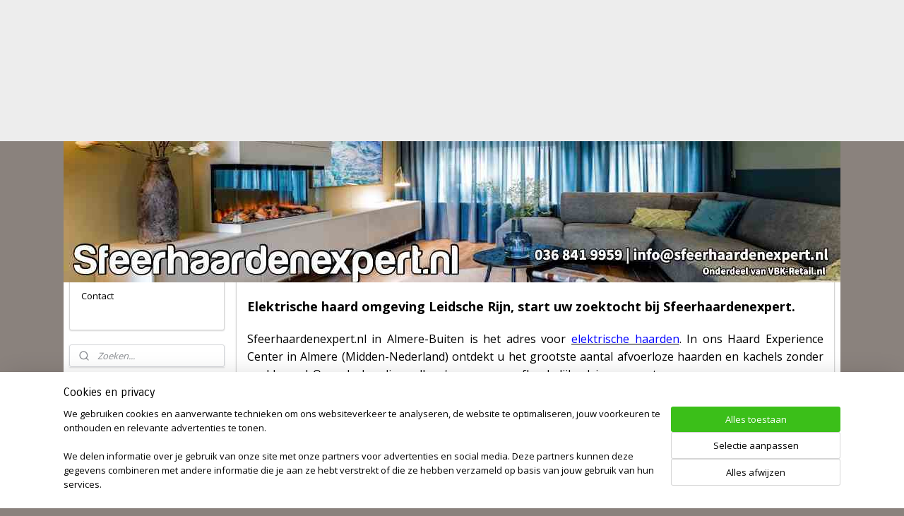

--- FILE ---
content_type: text/html; charset=UTF-8
request_url: https://www.sfeerhaardenexpert.nl/c-7030826/elektrische-haard-utrecht-leidsche-rijn/
body_size: 14820
content:
<!DOCTYPE html>
<!--[if lt IE 7]>
<html lang="nl"
      class="no-js lt-ie9 lt-ie8 lt-ie7 secure"> <![endif]-->
<!--[if IE 7]>
<html lang="nl"
      class="no-js lt-ie9 lt-ie8 is-ie7 secure"> <![endif]-->
<!--[if IE 8]>
<html lang="nl"
      class="no-js lt-ie9 is-ie8 secure"> <![endif]-->
<!--[if gt IE 8]><!-->
<html lang="nl" class="no-js secure">
<!--<![endif]-->
<head prefix="og: http://ogp.me/ns#">
    <meta http-equiv="Content-Type" content="text/html; charset=UTF-8"/>

    <title>Elektrische haard Leidsche Rijn | Sfeerhaardenexpert.nl</title>
    <meta name="robots" content="noarchive"/>
    <meta name="robots" content="index,follow,noodp,noydir"/>
    
    <meta name="viewport" content="width=device-width, initial-scale=1.0"/>
    <meta name="revisit-after" content="1 days"/>
    <meta name="generator" content="Mijnwebwinkel"/>
    <meta name="web_author" content="https://www.mijnwebwinkel.nl/"/>

    

    <meta property="og:site_name" content="Elektrische haarden en kachels"/>

    <meta property="og:title" content="Elektrische haard Leidsche Rijn | Sfeerhaardenexpert.nl"/>
    <meta property="og:description" content="Op zoek naar een elektrische haard in de regio van Leidsche Rijn? Start uw ontdekkingstocht naar een elektrische haard of kachel in de Showroom van Sfeerhaardenexpert."/>
    <meta property="og:type" content="website"/>
    <meta property="og:url" content="https://www.sfeerhaardenexpert.nl/c-7030826/elektrische-haard-utrecht-leidsche-rijn/"/>

    <link rel="preload" as="style" href="https://static.myonlinestore.eu/assets/../js/fancybox/jquery.fancybox.css?20260114074236"
          onload="this.onload=null;this.rel='stylesheet'">
    <noscript>
        <link rel="stylesheet" href="https://static.myonlinestore.eu/assets/../js/fancybox/jquery.fancybox.css?20260114074236">
    </noscript>

    <link rel="stylesheet" type="text/css" href="https://asset.myonlinestore.eu/8IJ9A99XEsZbnDZKKPR70Oik6paiMfp.css"/>

    <link rel="preload" as="style" href="https://static.myonlinestore.eu/assets/../fonts/fontawesome-6.4.2/css/fontawesome.min.css?20260114074236"
          onload="this.onload=null;this.rel='stylesheet'">
    <link rel="preload" as="style" href="https://static.myonlinestore.eu/assets/../fonts/fontawesome-6.4.2/css/solid.min.css?20260114074236"
          onload="this.onload=null;this.rel='stylesheet'">
    <link rel="preload" as="style" href="https://static.myonlinestore.eu/assets/../fonts/fontawesome-6.4.2/css/brands.min.css?20260114074236"
          onload="this.onload=null;this.rel='stylesheet'">
    <link rel="preload" as="style" href="https://static.myonlinestore.eu/assets/../fonts/fontawesome-6.4.2/css/v4-shims.min.css?20260114074236"
          onload="this.onload=null;this.rel='stylesheet'">
    <noscript>
        <link rel="stylesheet" href="https://static.myonlinestore.eu/assets/../fonts/font-awesome-4.1.0/css/font-awesome.4.1.0.min.css?20260114074236">
    </noscript>

    <link rel="preconnect" href="https://static.myonlinestore.eu/" crossorigin />
    <link rel="dns-prefetch" href="https://static.myonlinestore.eu/" />
    <link rel="preconnect" href="https://cdn.myonlinestore.eu" crossorigin />
    <link rel="dns-prefetch" href="https://cdn.myonlinestore.eu" />

    <script type="text/javascript" src="https://static.myonlinestore.eu/assets/../js/modernizr.js?20260114074236"></script>
        
    <link rel="canonical" href="https://www.sfeerhaardenexpert.nl/c-7030826/elektrische-haard-utrecht-leidsche-rijn/"/>
    <link rel="icon" type="image/x-icon" href="https://cdn.myonlinestore.eu/9413960a-6be1-11e9-a722-44a8421b9960/favicon.ico?t=1768837222"
              />
    <script>
        var _rollbarConfig = {
        accessToken: 'd57a2075769e4401ab611d78421f1c89',
        captureUncaught: false,
        captureUnhandledRejections: false,
        verbose: false,
        payload: {
            environment: 'prod',
            person: {
                id: 348912,
            },
            ignoredMessages: [
                'request aborted',
                'network error',
                'timeout'
            ]
        },
        reportLevel: 'error'
    };
    // Rollbar Snippet
    !function(r){var e={};function o(n){if(e[n])return e[n].exports;var t=e[n]={i:n,l:!1,exports:{}};return r[n].call(t.exports,t,t.exports,o),t.l=!0,t.exports}o.m=r,o.c=e,o.d=function(r,e,n){o.o(r,e)||Object.defineProperty(r,e,{enumerable:!0,get:n})},o.r=function(r){"undefined"!=typeof Symbol&&Symbol.toStringTag&&Object.defineProperty(r,Symbol.toStringTag,{value:"Module"}),Object.defineProperty(r,"__esModule",{value:!0})},o.t=function(r,e){if(1&e&&(r=o(r)),8&e)return r;if(4&e&&"object"==typeof r&&r&&r.__esModule)return r;var n=Object.create(null);if(o.r(n),Object.defineProperty(n,"default",{enumerable:!0,value:r}),2&e&&"string"!=typeof r)for(var t in r)o.d(n,t,function(e){return r[e]}.bind(null,t));return n},o.n=function(r){var e=r&&r.__esModule?function(){return r.default}:function(){return r};return o.d(e,"a",e),e},o.o=function(r,e){return Object.prototype.hasOwnProperty.call(r,e)},o.p="",o(o.s=0)}([function(r,e,o){var n=o(1),t=o(4);_rollbarConfig=_rollbarConfig||{},_rollbarConfig.rollbarJsUrl=_rollbarConfig.rollbarJsUrl||"https://cdnjs.cloudflare.com/ajax/libs/rollbar.js/2.14.4/rollbar.min.js",_rollbarConfig.async=void 0===_rollbarConfig.async||_rollbarConfig.async;var a=n.setupShim(window,_rollbarConfig),l=t(_rollbarConfig);window.rollbar=n.Rollbar,a.loadFull(window,document,!_rollbarConfig.async,_rollbarConfig,l)},function(r,e,o){var n=o(2);function t(r){return function(){try{return r.apply(this,arguments)}catch(r){try{console.error("[Rollbar]: Internal error",r)}catch(r){}}}}var a=0;function l(r,e){this.options=r,this._rollbarOldOnError=null;var o=a++;this.shimId=function(){return o},"undefined"!=typeof window&&window._rollbarShims&&(window._rollbarShims[o]={handler:e,messages:[]})}var i=o(3),s=function(r,e){return new l(r,e)},d=function(r){return new i(s,r)};function c(r){return t(function(){var e=Array.prototype.slice.call(arguments,0),o={shim:this,method:r,args:e,ts:new Date};window._rollbarShims[this.shimId()].messages.push(o)})}l.prototype.loadFull=function(r,e,o,n,a){var l=!1,i=e.createElement("script"),s=e.getElementsByTagName("script")[0],d=s.parentNode;i.crossOrigin="",i.src=n.rollbarJsUrl,o||(i.async=!0),i.onload=i.onreadystatechange=t(function(){if(!(l||this.readyState&&"loaded"!==this.readyState&&"complete"!==this.readyState)){i.onload=i.onreadystatechange=null;try{d.removeChild(i)}catch(r){}l=!0,function(){var e;if(void 0===r._rollbarDidLoad){e=new Error("rollbar.js did not load");for(var o,n,t,l,i=0;o=r._rollbarShims[i++];)for(o=o.messages||[];n=o.shift();)for(t=n.args||[],i=0;i<t.length;++i)if("function"==typeof(l=t[i])){l(e);break}}"function"==typeof a&&a(e)}()}}),d.insertBefore(i,s)},l.prototype.wrap=function(r,e,o){try{var n;if(n="function"==typeof e?e:function(){return e||{}},"function"!=typeof r)return r;if(r._isWrap)return r;if(!r._rollbar_wrapped&&(r._rollbar_wrapped=function(){o&&"function"==typeof o&&o.apply(this,arguments);try{return r.apply(this,arguments)}catch(o){var e=o;throw e&&("string"==typeof e&&(e=new String(e)),e._rollbarContext=n()||{},e._rollbarContext._wrappedSource=r.toString(),window._rollbarWrappedError=e),e}},r._rollbar_wrapped._isWrap=!0,r.hasOwnProperty))for(var t in r)r.hasOwnProperty(t)&&(r._rollbar_wrapped[t]=r[t]);return r._rollbar_wrapped}catch(e){return r}};for(var p="log,debug,info,warn,warning,error,critical,global,configure,handleUncaughtException,handleAnonymousErrors,handleUnhandledRejection,captureEvent,captureDomContentLoaded,captureLoad".split(","),u=0;u<p.length;++u)l.prototype[p[u]]=c(p[u]);r.exports={setupShim:function(r,e){if(r){var o=e.globalAlias||"Rollbar";if("object"==typeof r[o])return r[o];r._rollbarShims={},r._rollbarWrappedError=null;var a=new d(e);return t(function(){e.captureUncaught&&(a._rollbarOldOnError=r.onerror,n.captureUncaughtExceptions(r,a,!0),e.wrapGlobalEventHandlers&&n.wrapGlobals(r,a,!0)),e.captureUnhandledRejections&&n.captureUnhandledRejections(r,a,!0);var t=e.autoInstrument;return!1!==e.enabled&&(void 0===t||!0===t||"object"==typeof t&&t.network)&&r.addEventListener&&(r.addEventListener("load",a.captureLoad.bind(a)),r.addEventListener("DOMContentLoaded",a.captureDomContentLoaded.bind(a))),r[o]=a,a})()}},Rollbar:d}},function(r,e){function o(r,e,o){if(e.hasOwnProperty&&e.hasOwnProperty("addEventListener")){for(var n=e.addEventListener;n._rollbarOldAdd&&n.belongsToShim;)n=n._rollbarOldAdd;var t=function(e,o,t){n.call(this,e,r.wrap(o),t)};t._rollbarOldAdd=n,t.belongsToShim=o,e.addEventListener=t;for(var a=e.removeEventListener;a._rollbarOldRemove&&a.belongsToShim;)a=a._rollbarOldRemove;var l=function(r,e,o){a.call(this,r,e&&e._rollbar_wrapped||e,o)};l._rollbarOldRemove=a,l.belongsToShim=o,e.removeEventListener=l}}r.exports={captureUncaughtExceptions:function(r,e,o){if(r){var n;if("function"==typeof e._rollbarOldOnError)n=e._rollbarOldOnError;else if(r.onerror){for(n=r.onerror;n._rollbarOldOnError;)n=n._rollbarOldOnError;e._rollbarOldOnError=n}e.handleAnonymousErrors();var t=function(){var o=Array.prototype.slice.call(arguments,0);!function(r,e,o,n){r._rollbarWrappedError&&(n[4]||(n[4]=r._rollbarWrappedError),n[5]||(n[5]=r._rollbarWrappedError._rollbarContext),r._rollbarWrappedError=null);var t=e.handleUncaughtException.apply(e,n);o&&o.apply(r,n),"anonymous"===t&&(e.anonymousErrorsPending+=1)}(r,e,n,o)};o&&(t._rollbarOldOnError=n),r.onerror=t}},captureUnhandledRejections:function(r,e,o){if(r){"function"==typeof r._rollbarURH&&r._rollbarURH.belongsToShim&&r.removeEventListener("unhandledrejection",r._rollbarURH);var n=function(r){var o,n,t;try{o=r.reason}catch(r){o=void 0}try{n=r.promise}catch(r){n="[unhandledrejection] error getting `promise` from event"}try{t=r.detail,!o&&t&&(o=t.reason,n=t.promise)}catch(r){}o||(o="[unhandledrejection] error getting `reason` from event"),e&&e.handleUnhandledRejection&&e.handleUnhandledRejection(o,n)};n.belongsToShim=o,r._rollbarURH=n,r.addEventListener("unhandledrejection",n)}},wrapGlobals:function(r,e,n){if(r){var t,a,l="EventTarget,Window,Node,ApplicationCache,AudioTrackList,ChannelMergerNode,CryptoOperation,EventSource,FileReader,HTMLUnknownElement,IDBDatabase,IDBRequest,IDBTransaction,KeyOperation,MediaController,MessagePort,ModalWindow,Notification,SVGElementInstance,Screen,TextTrack,TextTrackCue,TextTrackList,WebSocket,WebSocketWorker,Worker,XMLHttpRequest,XMLHttpRequestEventTarget,XMLHttpRequestUpload".split(",");for(t=0;t<l.length;++t)r[a=l[t]]&&r[a].prototype&&o(e,r[a].prototype,n)}}}},function(r,e){function o(r,e){this.impl=r(e,this),this.options=e,function(r){for(var e=function(r){return function(){var e=Array.prototype.slice.call(arguments,0);if(this.impl[r])return this.impl[r].apply(this.impl,e)}},o="log,debug,info,warn,warning,error,critical,global,configure,handleUncaughtException,handleAnonymousErrors,handleUnhandledRejection,_createItem,wrap,loadFull,shimId,captureEvent,captureDomContentLoaded,captureLoad".split(","),n=0;n<o.length;n++)r[o[n]]=e(o[n])}(o.prototype)}o.prototype._swapAndProcessMessages=function(r,e){var o,n,t;for(this.impl=r(this.options);o=e.shift();)n=o.method,t=o.args,this[n]&&"function"==typeof this[n]&&("captureDomContentLoaded"===n||"captureLoad"===n?this[n].apply(this,[t[0],o.ts]):this[n].apply(this,t));return this},r.exports=o},function(r,e){r.exports=function(r){return function(e){if(!e&&!window._rollbarInitialized){for(var o,n,t=(r=r||{}).globalAlias||"Rollbar",a=window.rollbar,l=function(r){return new a(r)},i=0;o=window._rollbarShims[i++];)n||(n=o.handler),o.handler._swapAndProcessMessages(l,o.messages);window[t]=n,window._rollbarInitialized=!0}}}}]);
    // End Rollbar Snippet
    </script>
    <script defer type="text/javascript" src="https://static.myonlinestore.eu/assets/../js/jquery.min.js?20260114074236"></script><script defer type="text/javascript" src="https://static.myonlinestore.eu/assets/../js/mww/shop.js?20260114074236"></script><script defer type="text/javascript" src="https://static.myonlinestore.eu/assets/../js/mww/shop/category.js?20260114074236"></script><script defer type="text/javascript" src="https://static.myonlinestore.eu/assets/../js/fancybox/jquery.fancybox.pack.js?20260114074236"></script><script defer type="text/javascript" src="https://static.myonlinestore.eu/assets/../js/fancybox/jquery.fancybox-thumbs.js?20260114074236"></script><script defer type="text/javascript" src="https://static.myonlinestore.eu/assets/../js/mww/image.js?20260114074236"></script><script defer type="text/javascript" src="https://static.myonlinestore.eu/assets/../js/mww/navigation.js?20260114074236"></script><script defer type="text/javascript" src="https://static.myonlinestore.eu/assets/../js/delay.js?20260114074236"></script><script defer type="text/javascript" src="https://static.myonlinestore.eu/assets/../js/mww/ajax.js?20260114074236"></script><script defer type="text/javascript" src="https://static.myonlinestore.eu/assets/../js/foundation/foundation.min.js?20260114074236"></script><script defer type="text/javascript" src="https://static.myonlinestore.eu/assets/../js/foundation/foundation/foundation.topbar.js?20260114074236"></script><script defer type="text/javascript" src="https://static.myonlinestore.eu/assets/../js/foundation/foundation/foundation.tooltip.js?20260114074236"></script><script defer type="text/javascript" src="https://static.myonlinestore.eu/assets/../js/mww/deferred.js?20260114074236"></script>
        <script src="https://static.myonlinestore.eu/assets/webpack/bootstrapper.ce10832e.js"></script>
    
    <script src="https://static.myonlinestore.eu/assets/webpack/vendor.85ea91e8.js" defer></script><script src="https://static.myonlinestore.eu/assets/webpack/main.c5872b2c.js" defer></script>
    
    <script src="https://static.myonlinestore.eu/assets/webpack/webcomponents.377dc92a.js" defer></script>
    
    <script src="https://static.myonlinestore.eu/assets/webpack/render.8395a26c.js" defer></script>

    <script>
        window.bootstrapper.add(new Strap('marketingScripts', []));
    </script>
        <script>
  window.dataLayer = window.dataLayer || [];

  function gtag() {
    dataLayer.push(arguments);
  }

    gtag(
    "consent",
    "default",
    {
      "ad_storage": "denied",
      "ad_user_data": "denied",
      "ad_personalization": "denied",
      "analytics_storage": "denied",
      "security_storage": "granted",
      "personalization_storage": "denied",
      "functionality_storage": "denied",
    }
  );

  gtag("js", new Date());
  gtag("config", 'G-HSRC51ENF9', { "groups": "myonlinestore" });gtag("config", 'G-647YM8X5BG');</script>
<script async src="https://www.googletagmanager.com/gtag/js?id=G-HSRC51ENF9"></script>
        <script>
        
    </script>
        
<script>
    var marketingStrapId = 'marketingScripts'
    var marketingScripts = window.bootstrapper.use(marketingStrapId);

    if (marketingScripts === null) {
        marketingScripts = [];
    }

    
    window.bootstrapper.update(new Strap(marketingStrapId, marketingScripts));
</script>
    <noscript>
        <style>ul.products li {
                opacity: 1 !important;
            }</style>
    </noscript>

            <script>
                (function (w, d, s, l, i) {
            w[l] = w[l] || [];
            w[l].push({
                'gtm.start':
                    new Date().getTime(), event: 'gtm.js'
            });
            var f = d.getElementsByTagName(s)[0],
                j = d.createElement(s), dl = l != 'dataLayer' ? '&l=' + l : '';
            j.async = true;
            j.src =
                'https://www.googletagmanager.com/gtm.js?id=' + i + dl;
            f.parentNode.insertBefore(j, f);
        })(window, document, 'script', 'dataLayer', 'GTM-MSQ3L6L');
                (function (w, d, s, l, i) {
            w[l] = w[l] || [];
            w[l].push({
                'gtm.start':
                    new Date().getTime(), event: 'gtm.js'
            });
            var f = d.getElementsByTagName(s)[0],
                j = d.createElement(s), dl = l != 'dataLayer' ? '&l=' + l : '';
            j.async = true;
            j.src =
                'https://www.googletagmanager.com/gtm.js?id=' + i + dl;
            f.parentNode.insertBefore(j, f);
        })(window, document, 'script', 'dataLayer', 'GTM-T2JSPKW');
            </script>

</head>
<body    class="lang-nl_NL layout-width-1100 threeColumn">

    <noscript>
                    <iframe src="https://www.googletagmanager.com/ns.html?id=GTM-MSQ3L6L" height="0" width="0"
                    style="display:none;visibility:hidden"></iframe>
                    <iframe src="https://www.googletagmanager.com/ns.html?id=GTM-T2JSPKW" height="0" width="0"
                    style="display:none;visibility:hidden"></iframe>
            </noscript>


<header>
    <a tabindex="0" id="skip-link" class="button screen-reader-text" href="#content">Spring naar de hoofdtekst</a>
</header>


<div id="react_element__filter"></div>

<div class="site-container">
    <div class="inner-wrap">
                    <nav class="tab-bar mobile-navigation custom-topbar ">
    <section class="left-button" style="display: none;">
        <a class="mobile-nav-button"
           href="#" data-react-trigger="mobile-navigation-toggle">
                <div   
    aria-hidden role="img"
    class="icon icon--sf-menu
        "
    >
    <svg><use xlink:href="#sf-menu"></use></svg>
    </div>
&#160;
                <span>Menu</span>        </a>
    </section>
    <section class="title-section">
        <span class="title">Elektrische haarden en kachels</span>
    </section>
    <section class="right-button">

                                    
        <a href="/cart/" class="cart-icon hidden">
                <div   
    aria-hidden role="img"
    class="icon icon--sf-shopping-cart
        "
    >
    <svg><use xlink:href="#sf-shopping-cart"></use></svg>
    </div>
            <span class="cart-count" style="display: none"></span>
        </a>
    </section>
</nav>
        
        
        <div class="bg-container custom-css-container"             data-active-language="nl"
            data-current-date="19-01-2026"
            data-category-id="7030826"
            data-article-id="unknown"
            data-article-category-id="unknown"
            data-article-name="unknown"
        >
            <noscript class="no-js-message">
                <div class="inner">
                    Javascript is uitgeschakeld.


Zonder Javascript is het niet mogelijk bestellingen te plaatsen in deze webwinkel en zijn een aantal functionaliteiten niet beschikbaar.
                </div>
            </noscript>

            <div id="header">
                <div id="react_root"><!-- --></div>
                <div
                    class="header-bar-top">
                                    </div>

                

        
        

<sf-header-image
    class="web-component"
    header-element-height="200px"
    align="center"
    store-name="Elektrische haarden en kachels"
    store-url="https://www.sfeerhaardenexpert.nl/"
    background-image-url=""
    mobile-background-image-url=""
    logo-custom-width="1100"
    logo-custom-height="200"
    page-column-width="1100"
    style="
        height: 200px;

        --background-color: #EDEDED;
        --background-height: 200px;
        --background-aspect-ratio: 1;
        --scaling-background-aspect-ratio: 2.75;
        --mobile-background-height: 0px;
        --mobile-background-aspect-ratio: 1;
        --color: #12465C;
        --logo-custom-width: 1100px;
        --logo-custom-height: 200px;
        --logo-aspect-ratio: 5.5
        ">
            <a href="https://www.sfeerhaardenexpert.nl/" slot="logo" style="max-height: 100%;">
            <img
                src="https://cdn.myonlinestore.eu/9413960a-6be1-11e9-a722-44a8421b9960/image/cache/full/283feac91d2e6c7507339bf792ac2b33e05d338e.jpg"
                alt="Elektrische haarden en kachels"
                style="
                    width: 1100px;
                    height: 100%;
                    display: block;
                    max-height: 400px;
                    "
            />
        </a>
    </sf-header-image>
                <div class="header-bar-bottom">
                                    </div>
            </div>

            
            
            <div id="content" class="columncount-2">
                <div class="row">
                                                                                                                            <div class="columns large-11 medium-10 medium-push-4 large-push-3" id="centercolumn">
    
    
                                <script>
        window.bootstrapper.add(new Strap('filters', ));
        window.bootstrapper.add(new Strap('criteria', ));
    </script>
    
                        
    
    
        

                        <div class="intro rte_content">
                    <h1>Elektrische haard Utrecht-Leidsche Rijn</h1>
                            <p style="text-align:justify;"><span style="font-size:medium;"><span style="font-family:'open sans';">Op zoek naar een&nbsp;<a title="Elektrische haarden" style="line-height:inherit;" href="https://www.sfeerhaardenexpert.nl/c-2709348/inbouwhaarden/"><span style="color:rgb(0,0,255);">elektrische haard</span></a>&nbsp;in de regio van Leidsche Rijn? Start uw ontdekkingstocht naar een elektrische haard of kachel in de&nbsp;<a title="Sfeerhaarden showroom Almere" style="line-height:inherit;" href="https://www.sfeerhaardenexpert.nl/c-6703307/showroom/"><span style="color:rgb(0,0,255);">Showroom</span></a>&nbsp;van Sfeerhaardenexpert. Onze klanten komen&nbsp;vanuit het hele land en vinden het fijn om de grootste collectie sfeerhaarden op elektriciteit te kunnen bekijken. In ons&nbsp;Experience Center&nbsp;in Almere kunt u in alle rust de elektrische haarden bekijken. Onze deskundige collega's zijn aanwezig voor al uw vragen over haarden.</span></span></p><p style="text-align:justify;"><span style="font-size:large;"><span style="font-family:'open sans';"><strong>Elektrische haard&nbsp;omgeving Leidsche Rijn, start uw zoektocht bij Sfeerhaardenexpert.</strong></span></span></p><p style="text-align:justify;"><span style="font-size:medium;"><span style="font-family:'open sans';">Sfeerhaardenexpert.nl in Almere-Buiten is het adres voor&nbsp;<a style="line-height:inherit;" href="https://www.sfeerhaardenexpert.nl/c-7038413/elektrische-haard/"><span style="color:rgb(0,0,255);">elektrische haarden</span></a>. In ons Haard Experience Center&nbsp;in Almere (Midden-Nederland) ontdekt u het grootste aantal afvoerloze haarden en kachels zonder rookkanaal. Onze deskundige collega's geven&nbsp;u onafhankelijk advies op maat.</span></span></p><p style="text-align:justify;"><span style="font-size:medium;"><span style="font-family:'open sans';">Voor het plaatsen van een&nbsp;elektrische haard,&nbsp;<a style="line-height:inherit;" href="https://www.sfeerhaardenexpert.nl/c-5719886/cinewall-haarden/"><span style="color:rgb(0,0,255);">Cinewall</span></a>&nbsp;of haardmeubel&nbsp;kunnen wij u mogelijk ook helpen&nbsp;bij Sfeerhaardenexpert. Wij kennen de markt&nbsp;met montage-bedrijven, Cinewall-bouwers,&nbsp;installateurs en meubelmakers in en om Leidsche Rijn als geen ander.&nbsp;&nbsp;</span></span></p><p style="text-align:justify;"><span style="font-size:large;"><strong><span style="font-family:'open sans';">Bezoek ons Haard Experience Center in Almere.</span></strong></span></p><p style="text-align:justify;"><span style="font-size:medium;"><span style="font-family:'open sans';">In ons&nbsp;<a style="line-height:inherit;" href="https://www.sfeerhaardenexpert.nl/c-6081913/elektrische-haarden-showroom/"><span style="color:rgb(0,0,255);">Haard Experience Center</span></a>&nbsp;laten wij u graag het grootste&nbsp;aantal&nbsp;elektrische haarden&nbsp;brandend zien. Vandaar onze vraag, bent u op zoek naar een elektrische kachel of open haard? Dan&nbsp;is een korte reis vanuit Leidsche Rijn naar Sfeerhaardenexpert in Almere absoluut de moeite waard!&nbsp;</span></span></p>
            </div>



    
    
            
    </div>
<div class="columns large-3 medium-4 medium-pull-10 large-pull-11" id="leftcolumn">
            <div class="pane paneColumn paneColumnLeft">
            <div class="block navigation side-menu">
    <h3>Elektrische haarden en kachels</h3>
    <ul>    

    


<li class="has-dropdown">
            <a href="https://www.sfeerhaardenexpert.nl/" class="no_underline">
            Producten
                    </a>

                                    <ul class="dropdown">
                        




<li class="">
            <a href="https://www.sfeerhaardenexpert.nl/c-2709348/inbouwhaarden/" class="no_underline">
            Inbouwhaarden
                    </a>

                                </li>
    

    


<li class="has-dropdown">
            <a href="https://www.sfeerhaardenexpert.nl/c-5133650/3-zijdige-haarden/" class="no_underline">
            3-zijdige haarden
                    </a>

                                    <ul class="dropdown">
                        




<li class="">
            <a href="https://www.sfeerhaardenexpert.nl/c-7728645/75-t-m-110cm-driezijdig/" class="no_underline">
            75 t/m 110cm driezijdig
                    </a>

                                </li>
    




<li class="">
            <a href="https://www.sfeerhaardenexpert.nl/c-7728650/100-t-m-130cm-driezijdig/" class="no_underline">
            100 t/m 130cm driezijdig
                    </a>

                                </li>
    




<li class="">
            <a href="https://www.sfeerhaardenexpert.nl/c-7728655/125-t-m-170cm-driezijdig/" class="no_underline">
            125 t/m 170cm driezijdig
                    </a>

                                </li>
    




<li class="">
            <a href="https://www.sfeerhaardenexpert.nl/c-7728660/180-t-m-260cm-driezijdig/" class="no_underline">
            180 t/m 260cm driezijdig
                    </a>

                                </li>
                </ul>
                        </li>
    




<li class="">
            <a href="https://www.sfeerhaardenexpert.nl/c-5719886/cinewall-haarden/" class="no_underline">
            Cinewall Haarden
                    </a>

                                </li>
    




<li class="">
            <a href="https://www.sfeerhaardenexpert.nl/c-3066699/vrijstaande-haarden/" class="no_underline">
            Vrijstaande haarden
                    </a>

                                </li>
    




<li class="">
            <a href="https://www.sfeerhaardenexpert.nl/c-4284539/waterdamp-haarden/" class="no_underline">
            Waterdamp haarden
                    </a>

                                </li>
    




<li class="">
            <a href="https://www.sfeerhaardenexpert.nl/c-4863343/inzet-haarden/" class="no_underline">
            Inzet haarden
                    </a>

                                </li>
    



    
<li class="divider">
            <hr>
    </li>
    




<li class="">
            <a href="https://www.sfeerhaardenexpert.nl/c-2709346/schouw-met-haard/" class="no_underline">
            Schouw met haard
                    </a>

                                </li>
    




<li class="">
            <a href="https://www.sfeerhaardenexpert.nl/c-7503813/hologram-haarden/" class="no_underline">
            Hologram haarden
                    </a>

                                </li>
    




<li class="">
            <a href="https://www.sfeerhaardenexpert.nl/c-2709350/hanghaarden/" class="no_underline">
            Hanghaarden
                    </a>

                                </li>
    




<li class="">
            <a href="https://www.sfeerhaardenexpert.nl/c-4208173/opti-myst-haarden/" class="no_underline">
            Opti-Myst haarden
                    </a>

                                </li>
    




<li class="">
            <a href="https://www.sfeerhaardenexpert.nl/c-4638178/televisie-wanden/" class="no_underline">
            Televisie wanden
                    </a>

                                </li>
    




<li class="">
            <a href="https://www.sfeerhaardenexpert.nl/c-5059253/voorzet-haarden/" class="no_underline">
            Voorzet haarden
                    </a>

                                </li>
    




<li class="">
            <a href="https://www.sfeerhaardenexpert.nl/c-7319426/decoratie/" class="no_underline">
            Decoratie
                    </a>

                                </li>
    




<li class="">
            <a href="https://www.sfeerhaardenexpert.nl/c-3744169/onderdelen/" class="no_underline">
            Onderdelen
                    </a>

                                </li>
    

    


<li class="has-dropdown">
            <a href="https://www.sfeerhaardenexpert.nl/c-4707928/merken/" class="no_underline">
            Merken
                    </a>

                                    <ul class="dropdown">
                        




<li class="">
            <a href="https://www.sfeerhaardenexpert.nl/c-3852118/aflamo/" class="no_underline">
            Aflamo
                    </a>

                                </li>
    




<li class="">
            <a href="https://www.sfeerhaardenexpert.nl/c-6929126/british-fires/" class="no_underline">
            British Fires
                    </a>

                                </li>
    




<li class="">
            <a href="https://www.sfeerhaardenexpert.nl/c-4837317/charlton-jenrick/" class="no_underline">
            Charlton &amp; Jenrick
                    </a>

                                </li>
    




<li class="">
            <a href="https://www.sfeerhaardenexpert.nl/c-3132957/classicflame/" class="no_underline">
            ClassicFlame
                    </a>

                                </li>
    




<li class="">
            <a href="https://www.sfeerhaardenexpert.nl/c-3132956/dimplex/" class="no_underline">
            Dimplex 
                    </a>

                                </li>
    




<li class="">
            <a href="https://www.sfeerhaardenexpert.nl/c-5361387/dru/" class="no_underline">
            Dru
                    </a>

                                </li>
    




<li class="">
            <a href="https://www.sfeerhaardenexpert.nl/c-7157789/duroflame/" class="no_underline">
            Duroflame
                    </a>

                                </li>
    




<li class="">
            <a href="https://www.sfeerhaardenexpert.nl/c-5361389/element4/" class="no_underline">
            Element4
                    </a>

                                </li>
    




<li class="">
            <a href="https://www.sfeerhaardenexpert.nl/c-6920471/faber/" class="no_underline">
            Faber
                    </a>

                                </li>
    




<li class="">
            <a href="https://www.sfeerhaardenexpert.nl/c-7081232/fair-fires/" class="no_underline">
            Fair fires
                    </a>

                                </li>
    




<li class="">
            <a href="https://www.sfeerhaardenexpert.nl/c-7085729/kalfire/" class="no_underline">
            Kalfire
                    </a>

                                </li>
    




<li class="">
            <a href="https://www.sfeerhaardenexpert.nl/c-7664822/modern-flames/" class="no_underline">
            Modern Flames
                    </a>

                                </li>
    




<li class="">
            <a href="https://www.sfeerhaardenexpert.nl/c-4996713/tagu/" class="no_underline">
            Tagu
                    </a>

                                </li>
    




<li class="">
            <a href="https://www.sfeerhaardenexpert.nl/c-6433381/trimline-fires/" class="no_underline">
            Trimline Fires
                    </a>

                                </li>
    




<li class="">
            <a href="https://www.sfeerhaardenexpert.nl/c-7433919/qfirez/" class="no_underline">
            Qfirez
                    </a>

                                </li>
    




<li class="">
            <a href="https://www.sfeerhaardenexpert.nl/c-7258835/vision-fires/" class="no_underline">
            Vision Fires
                    </a>

                                </li>
    




<li class="">
            <a href="https://www.sfeerhaardenexpert.nl/c-6868142/xaralyn/" class="no_underline">
            Xaralyn
                    </a>

                                </li>
                </ul>
                        </li>
                </ul>
                        </li>
    



    
<li class="divider">
            <hr>
    </li>
    




<li class="">
            <a href="https://www.sfeerhaardenexpert.nl/c-6703307/showroom/" class="no_underline">
            SHOWROOM
                    </a>

                                </li>
    




<li class="">
            <a href="https://www.sfeerhaardenexpert.nl/c-7418240/showroom-uitverkoop/" class="no_underline">
            Showroom Uitverkoop
                    </a>

                                </li>
    




<li class="">
            <a href="https://www.sfeerhaardenexpert.nl/c-2712844/contact/" class="no_underline">
            Contact
                    </a>

                                </li>
    



    
<li class="divider">
            <hr>
    </li>
</ul>
</div>

            <div class="search-block search-column">
    <div class="react_element__searchbox" 
        data-post-url="/search/" 
        data-search-phrase=""></div>
</div>
            <div class="block textarea  textAlignLeft ">
            <h3>Showroom</h3>
    
            <p><strong>Sfeerhaardenexpert</strong><br>De Striptekenaar 34&nbsp;ALMERE<br>Tel. 036-8419959&nbsp;<br><a style='box-sizing: border-box; line-height: inherit; max-width: 100%; font-family: "open sans"; text-align: justify; color: rgb(63, 98, 197) !important;' href="https://maps.app.goo.gl/V3wRz7kpD7gM9nuU8">Klik &amp; Navigeer</a>&nbsp;</p><table border="0" cellpadding="0" cellspacing="0" style="border-collapse:collapse; border-spacing:0px; font-family:open sans,sans-serif; margin-bottom:0px; width:212px"><tbody><tr><td style="height:8pt; vertical-align:bottom; white-space:nowrap; width:106px"><strong>Openingstijden</strong></td><td style="vertical-align:bottom; white-space:nowrap; width:102px"><strong>Winkel</strong></td></tr><tr><td style="height:8pt; vertical-align:bottom; white-space:nowrap; width:106px">Maandag</td><td style="vertical-align:bottom; white-space:nowrap; width:102px">12.00 - 17.00</td></tr><tr><td style="height:8pt; vertical-align:bottom; white-space:nowrap; width:106px">Dinsdag</td><td style="vertical-align:bottom; white-space:nowrap; width:102px">10.30 - 16.30</td></tr><tr><td style="height:8pt; vertical-align:bottom; white-space:nowrap; width:106px">Woensdag</td><td style="vertical-align:bottom; white-space:nowrap; width:102px">10.30 - 16.30</td></tr><tr><td style="height:8pt; vertical-align:bottom; white-space:nowrap; width:106px">Donderdag</td><td style="vertical-align:bottom; white-space:nowrap; width:102px">10.30 - 16.30</td></tr><tr><td style="height:8pt; vertical-align:bottom; white-space:nowrap; width:106px">Vrijdag</td><td style="vertical-align:bottom; white-space:nowrap; width:102px">10.30 - 16.30</td></tr><tr><td style="height:8pt; vertical-align:bottom; white-space:nowrap; width:106px"><strong>Zaterdag</strong></td><td style="vertical-align:bottom; white-space:nowrap; width:102px"><strong>10.00 - 17.00</strong></td></tr></tbody></table><p><br>2 verdiepingen sfeer<br>80+ haarden echt te bekijken<br><br>&#127359;&#65039; &nbsp;&#128702; &nbsp;&#128021;&zwj;&#129466; &nbsp;&#9749;&#65039;</p>
    </div>

            
<div class="column-cart block cart" data-ajax-cart-replace="true" data-productcount="0">
    <h3>Winkelwagen</h3>

            <div class="cart-summary">
            Geen artikelen in winkelwagen.
        </div>
    
    <div class="goto-cart-button">
                    <a class="btn" href="/cart/?category_id=7030826"
               accesskey="c">Winkelwagen</a>
            </div>
</div>

    </div>

    </div>
                                                                                        </div>
            </div>
        </div>

                    <div id="footer" class="custom-css-container"             data-active-language="nl"
            data-current-date="19-01-2026"
            data-category-id="7030826"
            data-article-id="unknown"
            data-article-category-id="unknown"
            data-article-name="unknown"
        >
                    <div class="pane paneFooter">
        <div class="inner">
            <ul>
                                                        <li><div class="block textarea  textAlignLeft ">
            <h3>Inbouwhaarden</h3>
    
            <p><a href="https://www.sfeerhaardenexpert.nl/c-2709346/ombouw-met-haard/">Haard met schouw</a></p><p><a href="https://www.sfeerhaardenexpert.nl/c-5519525/wandhaard-hang/">Hanghaarden</a></p><p><a href="https://www.sfeerhaardenexpert.nl/c-2709348/inbouwhaarden/">Inbouwhaarden</a></p><p><a href="https://www.sfeerhaardenexpert.nl/c-3200094/wandhaard-inbouw/">Wandhaarden</a></p><p><a target="_blank" title="Elektrische haard te koop - www.123Sfeerhaarden.nl" href="https://123sfeerhaarden.nl">123Sfeerhaarden</a></p><p><a target="_blank" href="http://www.sfeerhaarddirect.nl">Sfeerhaard Direct</a></p><p><a target="_blank" href="https://www.youtube.com/channel/UCDmrI1RQPOww0GpnAuNbLPw">Youtube Channel</a></p>
    </div>
</li>
                                                        <li><div class="block textarea  textAlignLeft ">
            <h3>Inzethaarden</h3>
    
            <p><a href="https://www.sfeerhaardenexpert.nl/c-3189764/schouwen/">Schouw&nbsp;ombouw</a></p><p><a href="https://www.sfeerhaardenexpert.nl/c-4863343/inzet-haarden/">Inzethaarden</a></p><p><a href="https://www.sfeerhaardenexpert.nl/c-3066699/vrijstaande-haarden/">Vrijstaande haarden</a></p><p><a href="https://www.sfeerhaardenexpert.nl/c-2709350/hanghaarden/">Hanghaarden</a></p><p><a href="https://www.sfeerhaardenexpert.nl/c-4208173/opti-myst-haarden/">Waterdamp haarden</a></p><p><a href="https://www.elektrischehaard.nl">Elektrischehaard.nl</a></p><p><a target="_blank" href="http://www.elektrische-haarden.nl">Elektrische-haarden</a></p>
    </div>
</li>
                                                        <li><div class="block textarea  textAlignLeft ">
            <h3>Inspiratie</h3>
    
            <p><a target="_blank" href="https://www.aflamo.nl">Aflamo&nbsp;haarden</a></p><p><a title="Trimline Fires Solus elektrische haarden en kachels" href="https://www.sfeerhaardenexpert.nl/c-6433381/trimline-fires/">Trimline Solus</a>&nbsp;</p><p><a target="_blank" href="http://www.waterdamphaarden.nl">Waterdamp haarden</a></p><p><a title="British Fires New Forest elektrische haard aan huis bezorgd" href="https://www.sfeerhaardenexpert.nl/c-6929126/british-fires/">British Fires</a></p><p><a title="Dimplex elektrische haarden inbouw vrijstaand" href="https://www.sfeerhaardenexpert.nl/c-3132956/dimplex/">Dimplex Haarden</a></p><p><a title="Charlton Jenrick elektrische haarden - ideep en Luminosa" href="https://www.sfeerhaardenexpert.nl/c-4837317/charlton-jenrick/">Charlton &amp; Jenrick</a></p><p><a href="https://www.sfeerhaard.nl">Sfeerhaarden</a></p>
    </div>
</li>
                                                        <li><div class="block textarea  textAlignLeft ">
            <h3>Klantenservice</h3>
    
            <p><a href="https://www.sfeerhaardenexpert.nl/c-6543786/algemene-voorwaarden/">Algemene Voorwaarden</a></p><p><a href="https://www.sfeerhaardenexpert.nl/c-6544050/verzend-en-leveringsbeleid/">Verzendinformatie</a></p><p><a href="https://www.sfeerhaardenexpert.nl/c-3138884/contactgegevens/">Contactgegevens</a></p><p><a href="https://www.sfeerhaardenexpert.nl/c-5865306/privacyverklaring-sfeerhaardenexpert/">Privacy</a></p><p><a href="https://www.sfeerhaardenexpert.nl/c-3138885/disclamer/">Disclaimer</a><br><br><strong>FAQ</strong><br><a href="https://www.sfeerhaardenexpert.nl/c-4417672/over-sfeerhaardenexpert-het-adres-voor-uw-elektrische-sfeerhaard/">Over Sfeerhaardenexpert</a></p><p><a href="https://www.sfeerhaardenexpert.nl/c-4526455/werkingsfeerhaard/">Werking sfeerhaard</a></p><p><a target="_blank" title="folder catalogus brochure Aflamo haarden" href="https://aflamo.be/wp-content/uploads/2023/02/Catalog_Aflamo_2021_NL.pdf">Brochure Aflamo Haarden</a></p><p><a href="https://www.mijnwebwinkel.nl/winkel/sfeerhaardenexpert/c-3138884/contactgegevens/">&#8203;</a><a href="https://www.sfeerhaardenexpert.nl/c-3852147/faq-meest-gestelde-vragen/">Meest gestelde vragen</a></p>
    </div>
</li>
                                                        <li><div class="block textarea  textAlignLeft ">
            <h3>Haarden Showroom</h3>
    
            <p>De Striptekenaar 34-A<br>1336 CM ALMERE&nbsp;<br>Tel. 036 - 841 99 59<br><a href="https://maps.app.goo.gl/U1eQCDCyzhbgpqMaA">Klik &amp; Navigeer</a>&nbsp;<br>&nbsp;</p><table border="0" cellpadding="0" cellspacing="0" style="border-collapse:collapse; border-spacing:0px; font-family:open sans,sans-serif; margin-bottom:0px; width:159pt"><tbody><tr><td style="height:8pt; vertical-align:bottom; white-space:nowrap; width:99px">OPENINGSTIJDEN:</td><td style="vertical-align:bottom; white-space:nowrap; width:109px">&nbsp;</td></tr><tr><td style="height:8pt; vertical-align:bottom; white-space:nowrap; width:99px">Maandag</td><td style="vertical-align:bottom; white-space:nowrap; width:109px">12.00 - 17.00</td></tr><tr><td style="height:8pt; vertical-align:bottom; white-space:nowrap; width:99px">Dinsdag</td><td style="vertical-align:bottom; white-space:nowrap; width:109px">10.30 - 16.30</td></tr><tr><td style="height:8pt; vertical-align:bottom; white-space:nowrap; width:99px">Woensdag</td><td style="vertical-align:bottom; white-space:nowrap; width:109px">10.30 - 16.30</td></tr><tr><td style="height:8pt; vertical-align:bottom; white-space:nowrap; width:99px">Donderdag</td><td style="vertical-align:bottom; white-space:nowrap; width:109px">10.30 - 16.30</td></tr><tr><td style="height:8pt; vertical-align:bottom; white-space:nowrap; width:99px">Vrijdag</td><td style="vertical-align:bottom; white-space:nowrap; width:109px">10.30 - 16.30</td></tr><tr><td style="height:8pt; vertical-align:bottom; white-space:nowrap; width:99px"><strong>Zaterdag</strong></td><td style="vertical-align:bottom; white-space:nowrap; width:109px"><strong>10.00 - 17.00</strong></td></tr></tbody></table>
    </div>
</li>
                            </ul>
        </div>
    </div>

            </div>
                <div id="mwwFooter">
            <div class="row mwwFooter">
                <div class="columns small-14">
                                                                                                                                                © 2014 - 2026 Elektrische haarden en kachels
                        | <a href="https://www.sfeerhaardenexpert.nl/sitemap/" class="footer">sitemap</a>
                        | <a href="https://www.sfeerhaardenexpert.nl/rss/" class="footer" target="_blank">rss</a>
                                                    | <a href="https://www.mijnwebwinkel.nl/webshop-starten?utm_medium=referral&amp;utm_source=ecommerce_website&amp;utm_campaign=myonlinestore_shops_pro_nl" class="footer" target="_blank">webwinkel beginnen</a>
    -
    powered by <a href="https://www.mijnwebwinkel.nl/?utm_medium=referral&amp;utm_source=ecommerce_website&amp;utm_campaign=myonlinestore_shops_pro_nl" class="footer" target="_blank">Mijnwebwinkel</a>                                                            </div>
            </div>
        </div>
    </div>
</div>

<script>
    window.bootstrapper.add(new Strap('storeNotifications', {
        notifications: [],
    }));

    var storeLocales = [
                'nl_NL',
                'en_GB',
            ];
    window.bootstrapper.add(new Strap('storeLocales', storeLocales));

    window.bootstrapper.add(new Strap('consentBannerSettings', {"enabled":true,"privacyStatementPageId":null,"privacyStatementPageUrl":null,"updatedAt":"2024-02-29T11:31:41+01:00","updatedAtTimestamp":1709202701,"consentTypes":{"required":{"enabled":true,"title":"Noodzakelijk","text":"Cookies en technieken die zijn nodig om de website bruikbaar te maken, zoals het onthouden van je winkelmandje, veilig afrekenen en toegang tot beveiligde gedeelten van de website. Zonder deze cookies kan de website niet naar behoren werken."},"analytical":{"enabled":true,"title":"Statistieken","text":"Cookies en technieken die anoniem gegevens verzamelen en rapporteren over het gebruik van de website, zodat de website geoptimaliseerd kan worden."},"functional":{"enabled":false,"title":"Functioneel","text":"Cookies en technieken die helpen om optionele functionaliteiten aan de website toe te voegen, zoals chatmogelijkheden, het verzamelen van feedback en andere functies van derden."},"marketing":{"enabled":true,"title":"Marketing","text":"Cookies en technieken die worden ingezet om bezoekers gepersonaliseerde en relevante advertenties te kunnen tonen op basis van eerder bezochte pagina’s, en om de effectiviteit van advertentiecampagnes te analyseren."},"personalization":{"enabled":false,"title":"Personalisatie","text":"Cookies en technieken om de vormgeving en inhoud van de website op u aan te passen, zoals de taal of vormgeving van de website."}},"labels":{"banner":{"title":"Cookies en privacy","text":"We gebruiken cookies en aanverwante technieken om ons websiteverkeer te analyseren, de website te optimaliseren, jouw voorkeuren te onthouden en relevante advertenties te tonen.\n\nWe delen informatie over je gebruik van onze site met onze partners voor advertenties en social media. Deze partners kunnen deze gegevens combineren met andere informatie die je aan ze hebt verstrekt of die ze hebben verzameld op basis van jouw gebruik van hun services."},"modal":{"title":"Cookie- en privacyinstellingen","text":"We gebruiken cookies en aanverwante technieken om ons websiteverkeer te analyseren, de website te optimaliseren, jouw voorkeuren te onthouden en relevante advertenties te tonen.\n\nWe delen informatie over je gebruik van onze site met onze partners voor advertenties en social media. Deze partners kunnen deze gegevens combineren met andere informatie die je aan ze hebt verstrekt of die ze hebben verzameld op basis van jouw gebruik van hun services."},"button":{"title":"Cookie- en privacyinstellingen","text":"button_text"}}}));
    window.bootstrapper.add(new Strap('store', {"availableBusinessModels":"ALL","currency":"EUR","currencyDisplayLocale":"nl_NL","discountApplicable":false,"googleTrackingType":"gtag","id":"348912","locale":"nl_NL","loginRequired":false,"roles":[],"storeName":"Elektrische haarden en kachels","uuid":"9413960a-6be1-11e9-a722-44a8421b9960"}));
    window.bootstrapper.add(new Strap('merchant', { isMerchant: false }));
    window.bootstrapper.add(new Strap('customer', { authorized: false }));

    window.bootstrapper.add(new Strap('layout', {"hideCurrencyValuta":false}));
    window.bootstrapper.add(new Strap('store_layout', { width: 1100 }));
    window.bootstrapper.add(new Strap('theme', {"button_border_radius":3,"button_inactive_background_color":"BCC2B0","divider_border_color":"FFFFFF","border_radius":3,"ugly_shadows":true,"flexbox_image_size":"contain","block_background_centercolumn":"FFFFFF","cta_color":"3ac813","hyperlink_color":"000000","general_link_hover_color":null,"content_padding":null,"price_color":"7a8772","price_font_size":22,"center_short_description":false,"navigation_link_bg_color":"","navigation_link_fg_color":"000000","navigation_active_bg_color":"","navigation_active_fg_color":"F20A02","navigation_arrow_color":"FA0702","navigation_font":"google_Open Sans","navigation_font_size":13,"store_color_head":"#EDEDED","store_color_head_font":"#12465C","store_color_background_main":"#FFFFFF","store_color_topbar_font":"#000000","store_color_background":"#8A827D","store_color_border":"#D4D4D4","store_color_block_head":"#404040","store_color_block_font":"#FFFFFF","store_color_block_background":"#FFFFFF","store_color_headerbar_font":"#FFFFFF","store_color_headerbar_background":"#8A827D","store_font_type":"google_Open Sans","store_header_font_type":"google_Carrois Gothic","store_header_font_size":1,"store_font_size":13,"store_font_color":"#000000","store_button_color":"#3bbf19","store_button_font_color":"#FFFFFF","action_price_color":"#0d8d0d","article_font_size":18,"store_htags_color":"#000000"}));
    window.bootstrapper.add(new Strap('shippingGateway', {"shippingCountries":["NL","BE","DE","AT","PL","LU","IT"]}));

    window.bootstrapper.add(new Strap('commonTranslations', {
        customerSexMale: 'De heer',
        customerSexFemale: 'Mevrouw',
        oopsTryAgain: 'Er ging iets mis, probeer het opnieuw',
        totalsHideTaxSpecs: 'Verberg de btw specificaties',
        totalsShowTaxSpecs: 'Toon de btw specificaties',
        searchInputPlaceholder: 'Zoeken...',
    }));

    window.bootstrapper.add(new Strap('saveForLaterTranslations', {
        saveForLaterSavedLabel: 'Bewaard',
        saveForLaterSavedItemsLabel: 'Bewaarde items',
        saveForLaterTitle: 'Bewaar voor later',
    }));

    window.bootstrapper.add(new Strap('loyaltyTranslations', {
        loyaltyProgramTitle: 'Spaarprogramma',
        loyaltyPointsLabel: 'Spaarpunten',
        loyaltyRewardsLabel: 'beloningen',
    }));

    window.bootstrapper.add(new Strap('saveForLater', {
        enabled: false    }))

    window.bootstrapper.add(new Strap('loyalty', {
        enabled: false
    }))

    window.bootstrapper.add(new Strap('paymentTest', {
        enabled: false,
        stopUrl: "https:\/\/www.sfeerhaardenexpert.nl\/nl_NL\/logout\/"
    }));

    window.bootstrapper.add(new Strap('analyticsTracking', {
                gtag: true,
        datalayer: true,
            }));
</script>

<div id="react_element__mobnav"></div>

<script type="text/javascript">
    window.bootstrapper.add(new Strap('mobileNavigation', {
        search_url: 'https://www.sfeerhaardenexpert.nl/search/',
        navigation_structure: {
            id: 0,
            parentId: null,
            text: 'root',
            children: [{"id":3113845,"parent_id":2667831,"style":"no_underline","url":"https:\/\/www.sfeerhaardenexpert.nl\/","text":"Producten","active":false,"children":[{"id":2709348,"parent_id":3113845,"style":"no_underline","url":"https:\/\/www.sfeerhaardenexpert.nl\/c-2709348\/inbouwhaarden\/","text":"Inbouwhaarden","active":false},{"id":5133650,"parent_id":3113845,"style":"no_underline","url":"https:\/\/www.sfeerhaardenexpert.nl\/c-5133650\/3-zijdige-haarden\/","text":"3-zijdige haarden","active":false,"children":[{"id":7728645,"parent_id":5133650,"style":"no_underline","url":"https:\/\/www.sfeerhaardenexpert.nl\/c-7728645\/75-t-m-110cm-driezijdig\/","text":"75 t\/m 110cm driezijdig","active":false},{"id":7728650,"parent_id":5133650,"style":"no_underline","url":"https:\/\/www.sfeerhaardenexpert.nl\/c-7728650\/100-t-m-130cm-driezijdig\/","text":"100 t\/m 130cm driezijdig","active":false},{"id":7728655,"parent_id":5133650,"style":"no_underline","url":"https:\/\/www.sfeerhaardenexpert.nl\/c-7728655\/125-t-m-170cm-driezijdig\/","text":"125 t\/m 170cm driezijdig","active":false},{"id":7728660,"parent_id":5133650,"style":"no_underline","url":"https:\/\/www.sfeerhaardenexpert.nl\/c-7728660\/180-t-m-260cm-driezijdig\/","text":"180 t\/m 260cm driezijdig","active":false}]},{"id":5719886,"parent_id":3113845,"style":"no_underline","url":"https:\/\/www.sfeerhaardenexpert.nl\/c-5719886\/cinewall-haarden\/","text":"Cinewall Haarden","active":false},{"id":3066699,"parent_id":3113845,"style":"no_underline","url":"https:\/\/www.sfeerhaardenexpert.nl\/c-3066699\/vrijstaande-haarden\/","text":"Vrijstaande haarden","active":false},{"id":4284539,"parent_id":3113845,"style":"no_underline","url":"https:\/\/www.sfeerhaardenexpert.nl\/c-4284539\/waterdamp-haarden\/","text":"Waterdamp haarden","active":false},{"id":4863343,"parent_id":3113845,"style":"no_underline","url":"https:\/\/www.sfeerhaardenexpert.nl\/c-4863343\/inzet-haarden\/","text":"Inzet haarden","active":false},{"id":4690194,"parent_id":3113845,"style":"divider","url":"","text":null,"active":false},{"id":2709346,"parent_id":3113845,"style":"no_underline","url":"https:\/\/www.sfeerhaardenexpert.nl\/c-2709346\/schouw-met-haard\/","text":"Schouw met haard","active":false},{"id":7503813,"parent_id":3113845,"style":"no_underline","url":"https:\/\/www.sfeerhaardenexpert.nl\/c-7503813\/hologram-haarden\/","text":"Hologram haarden","active":false},{"id":2709350,"parent_id":3113845,"style":"no_underline","url":"https:\/\/www.sfeerhaardenexpert.nl\/c-2709350\/hanghaarden\/","text":"Hanghaarden","active":false},{"id":4208173,"parent_id":3113845,"style":"no_underline","url":"https:\/\/www.sfeerhaardenexpert.nl\/c-4208173\/opti-myst-haarden\/","text":"Opti-Myst haarden","active":false},{"id":4638178,"parent_id":3113845,"style":"no_underline","url":"https:\/\/www.sfeerhaardenexpert.nl\/c-4638178\/televisie-wanden\/","text":"Televisie wanden","active":false},{"id":5059253,"parent_id":3113845,"style":"no_underline","url":"https:\/\/www.sfeerhaardenexpert.nl\/c-5059253\/voorzet-haarden\/","text":"Voorzet haarden","active":false},{"id":7319426,"parent_id":3113845,"style":"no_underline","url":"https:\/\/www.sfeerhaardenexpert.nl\/c-7319426\/decoratie\/","text":"Decoratie","active":false},{"id":3744169,"parent_id":3113845,"style":"no_underline","url":"https:\/\/www.sfeerhaardenexpert.nl\/c-3744169\/onderdelen\/","text":"Onderdelen","active":false},{"id":4707928,"parent_id":3113845,"style":"no_underline","url":"https:\/\/www.sfeerhaardenexpert.nl\/c-4707928\/merken\/","text":"Merken","active":false,"children":[{"id":3852118,"parent_id":4707928,"style":"no_underline","url":"https:\/\/www.sfeerhaardenexpert.nl\/c-3852118\/aflamo\/","text":"Aflamo","active":false},{"id":6929126,"parent_id":4707928,"style":"no_underline","url":"https:\/\/www.sfeerhaardenexpert.nl\/c-6929126\/british-fires\/","text":"British Fires","active":false},{"id":4837317,"parent_id":4707928,"style":"no_underline","url":"https:\/\/www.sfeerhaardenexpert.nl\/c-4837317\/charlton-jenrick\/","text":"Charlton & Jenrick","active":false},{"id":3132957,"parent_id":4707928,"style":"no_underline","url":"https:\/\/www.sfeerhaardenexpert.nl\/c-3132957\/classicflame\/","text":"ClassicFlame","active":false},{"id":3132956,"parent_id":4707928,"style":"no_underline","url":"https:\/\/www.sfeerhaardenexpert.nl\/c-3132956\/dimplex\/","text":"Dimplex ","active":false},{"id":5361387,"parent_id":4707928,"style":"no_underline","url":"https:\/\/www.sfeerhaardenexpert.nl\/c-5361387\/dru\/","text":"Dru","active":false},{"id":7157789,"parent_id":4707928,"style":"no_underline","url":"https:\/\/www.sfeerhaardenexpert.nl\/c-7157789\/duroflame\/","text":"Duroflame","active":false},{"id":5361389,"parent_id":4707928,"style":"no_underline","url":"https:\/\/www.sfeerhaardenexpert.nl\/c-5361389\/element4\/","text":"Element4","active":false},{"id":6920471,"parent_id":4707928,"style":"no_underline","url":"https:\/\/www.sfeerhaardenexpert.nl\/c-6920471\/faber\/","text":"Faber","active":false},{"id":7081232,"parent_id":4707928,"style":"no_underline","url":"https:\/\/www.sfeerhaardenexpert.nl\/c-7081232\/fair-fires\/","text":"Fair fires","active":false},{"id":7085729,"parent_id":4707928,"style":"no_underline","url":"https:\/\/www.sfeerhaardenexpert.nl\/c-7085729\/kalfire\/","text":"Kalfire","active":false},{"id":7664822,"parent_id":4707928,"style":"no_underline","url":"https:\/\/www.sfeerhaardenexpert.nl\/c-7664822\/modern-flames\/","text":"Modern Flames","active":false},{"id":4996713,"parent_id":4707928,"style":"no_underline","url":"https:\/\/www.sfeerhaardenexpert.nl\/c-4996713\/tagu\/","text":"Tagu","active":false},{"id":6433381,"parent_id":4707928,"style":"no_underline","url":"https:\/\/www.sfeerhaardenexpert.nl\/c-6433381\/trimline-fires\/","text":"Trimline Fires","active":false},{"id":7433919,"parent_id":4707928,"style":"no_underline","url":"https:\/\/www.sfeerhaardenexpert.nl\/c-7433919\/qfirez\/","text":"Qfirez","active":false},{"id":7258835,"parent_id":4707928,"style":"no_underline","url":"https:\/\/www.sfeerhaardenexpert.nl\/c-7258835\/vision-fires\/","text":"Vision Fires","active":false},{"id":6868142,"parent_id":4707928,"style":"no_underline","url":"https:\/\/www.sfeerhaardenexpert.nl\/c-6868142\/xaralyn\/","text":"Xaralyn","active":false}]}]},{"id":2709353,"parent_id":2667831,"style":"divider","url":"","text":null,"active":false},{"id":6703307,"parent_id":2667831,"style":"no_underline","url":"https:\/\/www.sfeerhaardenexpert.nl\/c-6703307\/showroom\/","text":"SHOWROOM","active":false},{"id":7418240,"parent_id":2667831,"style":"no_underline","url":"https:\/\/www.sfeerhaardenexpert.nl\/c-7418240\/showroom-uitverkoop\/","text":"Showroom Uitverkoop","active":false},{"id":2712844,"parent_id":2667831,"style":"no_underline","url":"https:\/\/www.sfeerhaardenexpert.nl\/c-2712844\/contact\/","text":"Contact","active":false},{"id":2709669,"parent_id":2667831,"style":"divider","url":"","text":null,"active":false}],
        }
    }));
</script>

<div id="react_element__consent_banner"></div>
<div id="react_element__consent_button" class="consent-button"></div>
<div id="react_element__cookiescripts" style="display: none;"></div><script src="https://static.myonlinestore.eu/assets/bundles/fosjsrouting/js/router.js?20260114074236"></script>
<script src="https://static.myonlinestore.eu/assets/js/routes.js?20260114074236"></script>

<script type="text/javascript">
window.bootstrapper.add(new Strap('rollbar', {
    enabled: true,
    token: "d57a2075769e4401ab611d78421f1c89"
}));
</script>

<script>
    window.bootstrapper.add(new Strap('baseUrl', "https://www.sfeerhaardenexpert.nl/api"));
    window.bootstrapper.add(new Strap('storeUrl', "https://www.sfeerhaardenexpert.nl/"));
    Routing.setBaseUrl("");
    Routing.setHost("www.sfeerhaardenexpert.nl");

    // check if the route is localized, if so; add locale to BaseUrl
    var localized_pathname = Routing.getBaseUrl() + "/nl_NL";
    var pathname = window.location.pathname;

    if (pathname.indexOf(localized_pathname) > -1) {
        Routing.setBaseUrl(localized_pathname);
    }
</script>

    <script src="https://static.myonlinestore.eu/assets/webpack/webvitals.32ae806d.js" defer></script>


<!--
ISC License for Lucide icons
Copyright (c) for portions of Lucide are held by Cole Bemis 2013-2024 as part of Feather (MIT). All other copyright (c) for Lucide are held by Lucide Contributors 2024.
Permission to use, copy, modify, and/or distribute this software for any purpose with or without fee is hereby granted, provided that the above copyright notice and this permission notice appear in all copies.
-->
</body>
</html>
